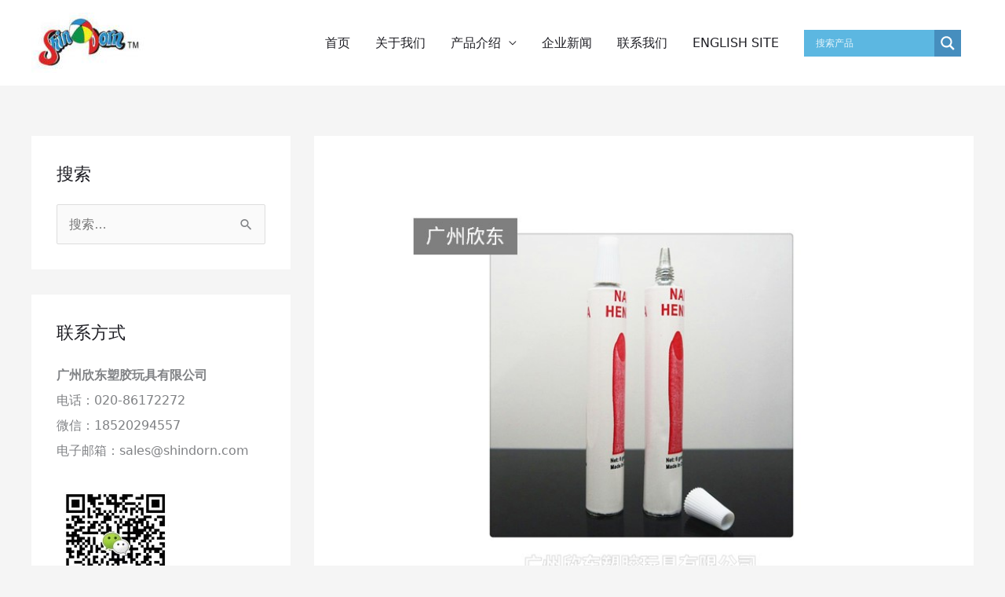

--- FILE ---
content_type: text/html; charset=UTF-8
request_url: https://www.shindorn.com/products/aluminum-collapsible-tube/cosmetic-aluminum-tube/
body_size: 20673
content:
<!DOCTYPE html>
<html lang="zh-Hans">
<head>
<meta charset="UTF-8">
<meta name="viewport" content="width=device-width, initial-scale=1">
	<link rel="profile" href="https://gmpg.org/xfn/11"> 
	<meta name='robots' content='index, follow, max-image-preview:large, max-snippet:-1, max-video-preview:-1' />
	<style>img:is([sizes="auto" i], [sizes^="auto," i]) { contain-intrinsic-size: 3000px 1500px }</style>
	
	<!-- This site is optimized with the Yoast SEO plugin v26.7 - https://yoast.com/wordpress/plugins/seo/ -->
	<title>化妆品软管 指甲油铝管 - 广州欣东塑胶玩具有限公司</title>
	<meta name="description" content="广州欣东公司专业生产化妆品软管/指甲油铝管，铝管规格齐全，管身印刷精美，符合欧美安全标准，客户可以安心采购！广州铝软管技术找广州欣东，给您实惠的价格，询盘专线：+86-20-86172272" />
	<link rel="canonical" href="https://www.shindorn.com/products/aluminum-collapsible-tube/cosmetic-aluminum-tube/" />
	<meta property="og:locale" content="zh_CN" />
	<meta property="og:type" content="article" />
	<meta property="og:title" content="化妆品软管 指甲油铝管 - 广州欣东塑胶玩具有限公司" />
	<meta property="og:description" content="广州欣东公司专业生产化妆品软管/指甲油铝管，铝管规格齐全，管身印刷精美，符合欧美安全标准，客户可以安心采购！广州铝软管技术找广州欣东，给您实惠的价格，询盘专线：+86-20-86172272" />
	<meta property="og:url" content="https://www.shindorn.com/products/aluminum-collapsible-tube/cosmetic-aluminum-tube/" />
	<meta property="og:site_name" content="广州欣东塑胶玩具有限公司" />
	<meta property="article:modified_time" content="2022-10-02T07:29:38+00:00" />
	<meta property="og:image" content="https://www.shindorn.com/wp-content/uploads/2022/10/cosmetic-aluminum-tube.jpg" />
	<meta property="og:image:width" content="600" />
	<meta property="og:image:height" content="480" />
	<meta property="og:image:type" content="image/jpeg" />
	<meta name="twitter:card" content="summary_large_image" />
	<meta name="twitter:label1" content="预计阅读时间" />
	<meta name="twitter:data1" content="1 分" />
	<script type="application/ld+json" class="yoast-schema-graph">{"@context":"https://schema.org","@graph":[{"@type":"WebPage","@id":"https://www.shindorn.com/products/aluminum-collapsible-tube/cosmetic-aluminum-tube/","url":"https://www.shindorn.com/products/aluminum-collapsible-tube/cosmetic-aluminum-tube/","name":"化妆品软管 指甲油铝管 - 广州欣东塑胶玩具有限公司","isPartOf":{"@id":"https://www.shindorn.com/#website"},"primaryImageOfPage":{"@id":"https://www.shindorn.com/products/aluminum-collapsible-tube/cosmetic-aluminum-tube/#primaryimage"},"image":{"@id":"https://www.shindorn.com/products/aluminum-collapsible-tube/cosmetic-aluminum-tube/#primaryimage"},"thumbnailUrl":"https://www.shindorn.com/wp-content/uploads/2022/10/cosmetic-aluminum-tube.jpg","datePublished":"2020-10-06T05:40:19+00:00","dateModified":"2022-10-02T07:29:38+00:00","description":"广州欣东公司专业生产化妆品软管/指甲油铝管，铝管规格齐全，管身印刷精美，符合欧美安全标准，客户可以安心采购！广州铝软管技术找广州欣东，给您实惠的价格，询盘专线：+86-20-86172272","breadcrumb":{"@id":"https://www.shindorn.com/products/aluminum-collapsible-tube/cosmetic-aluminum-tube/#breadcrumb"},"inLanguage":"zh-Hans","potentialAction":[{"@type":"ReadAction","target":["https://www.shindorn.com/products/aluminum-collapsible-tube/cosmetic-aluminum-tube/"]}]},{"@type":"ImageObject","inLanguage":"zh-Hans","@id":"https://www.shindorn.com/products/aluminum-collapsible-tube/cosmetic-aluminum-tube/#primaryimage","url":"https://www.shindorn.com/wp-content/uploads/2022/10/cosmetic-aluminum-tube.jpg","contentUrl":"https://www.shindorn.com/wp-content/uploads/2022/10/cosmetic-aluminum-tube.jpg","width":600,"height":480,"caption":"化妆品软管"},{"@type":"BreadcrumbList","@id":"https://www.shindorn.com/products/aluminum-collapsible-tube/cosmetic-aluminum-tube/#breadcrumb","itemListElement":[{"@type":"ListItem","position":1,"name":"首页","item":"https://www.shindorn.com/"},{"@type":"ListItem","position":2,"name":"产品介绍","item":"https://www.shindorn.com/products/"},{"@type":"ListItem","position":3,"name":"铝制包装软管","item":"https://www.shindorn.com/products/aluminum-collapsible-tube/"},{"@type":"ListItem","position":4,"name":"化妆品软管 指甲油铝管"}]},{"@type":"WebSite","@id":"https://www.shindorn.com/#website","url":"https://www.shindorn.com/","name":"广州欣东塑胶玩具有限公司","description":"创造使消费者感动的价值","publisher":{"@id":"https://www.shindorn.com/#organization"},"alternateName":"广州欣东","potentialAction":[{"@type":"SearchAction","target":{"@type":"EntryPoint","urlTemplate":"https://www.shindorn.com/?s={search_term_string}"},"query-input":{"@type":"PropertyValueSpecification","valueRequired":true,"valueName":"search_term_string"}}],"inLanguage":"zh-Hans"},{"@type":"Organization","@id":"https://www.shindorn.com/#organization","name":"广州欣东塑胶玩具有限公司","alternateName":"广州欣东","url":"https://www.shindorn.com/","logo":{"@type":"ImageObject","inLanguage":"zh-Hans","@id":"https://www.shindorn.com/#/schema/logo/image/","url":"https://www.shindorn.com/wp-content/uploads/2025/09/shindorn-logo.jpg","contentUrl":"https://www.shindorn.com/wp-content/uploads/2025/09/shindorn-logo.jpg","width":512,"height":512,"caption":"广州欣东塑胶玩具有限公司"},"image":{"@id":"https://www.shindorn.com/#/schema/logo/image/"},"sameAs":["https://cn.linkedin.com/company/shin-dorn-plastic-toy-co-ltd-"]}]}</script>
	<!-- / Yoast SEO plugin. -->


<link rel='dns-prefetch' href='//cdn.canvasjs.com' />
<link rel="alternate" type="application/rss+xml" title="广州欣东塑胶玩具有限公司 &raquo; Feed" href="https://www.shindorn.com/feed/" />
<link rel="alternate" type="application/rss+xml" title="广州欣东塑胶玩具有限公司 &raquo; 评论 Feed" href="https://www.shindorn.com/comments/feed/" />
<link rel='stylesheet' id='wpacu-combined-css-head-1' href='https://www.shindorn.com/wp-content/cache/asset-cleanup/css/head-d93a45d551061b1f9250580a8830b1f3f1540c11.css' type='text/css' media='all' />


<style id='global-styles-inline-css'>
:root{--wp--preset--aspect-ratio--square: 1;--wp--preset--aspect-ratio--4-3: 4/3;--wp--preset--aspect-ratio--3-4: 3/4;--wp--preset--aspect-ratio--3-2: 3/2;--wp--preset--aspect-ratio--2-3: 2/3;--wp--preset--aspect-ratio--16-9: 16/9;--wp--preset--aspect-ratio--9-16: 9/16;--wp--preset--color--black: #000000;--wp--preset--color--cyan-bluish-gray: #abb8c3;--wp--preset--color--white: #ffffff;--wp--preset--color--pale-pink: #f78da7;--wp--preset--color--vivid-red: #cf2e2e;--wp--preset--color--luminous-vivid-orange: #ff6900;--wp--preset--color--luminous-vivid-amber: #fcb900;--wp--preset--color--light-green-cyan: #7bdcb5;--wp--preset--color--vivid-green-cyan: #00d084;--wp--preset--color--pale-cyan-blue: #8ed1fc;--wp--preset--color--vivid-cyan-blue: #0693e3;--wp--preset--color--vivid-purple: #9b51e0;--wp--preset--color--ast-global-color-0: var(--ast-global-color-0);--wp--preset--color--ast-global-color-1: var(--ast-global-color-1);--wp--preset--color--ast-global-color-2: var(--ast-global-color-2);--wp--preset--color--ast-global-color-3: var(--ast-global-color-3);--wp--preset--color--ast-global-color-4: var(--ast-global-color-4);--wp--preset--color--ast-global-color-5: var(--ast-global-color-5);--wp--preset--color--ast-global-color-6: var(--ast-global-color-6);--wp--preset--color--ast-global-color-7: var(--ast-global-color-7);--wp--preset--color--ast-global-color-8: var(--ast-global-color-8);--wp--preset--gradient--vivid-cyan-blue-to-vivid-purple: linear-gradient(135deg,rgba(6,147,227,1) 0%,rgb(155,81,224) 100%);--wp--preset--gradient--light-green-cyan-to-vivid-green-cyan: linear-gradient(135deg,rgb(122,220,180) 0%,rgb(0,208,130) 100%);--wp--preset--gradient--luminous-vivid-amber-to-luminous-vivid-orange: linear-gradient(135deg,rgba(252,185,0,1) 0%,rgba(255,105,0,1) 100%);--wp--preset--gradient--luminous-vivid-orange-to-vivid-red: linear-gradient(135deg,rgba(255,105,0,1) 0%,rgb(207,46,46) 100%);--wp--preset--gradient--very-light-gray-to-cyan-bluish-gray: linear-gradient(135deg,rgb(238,238,238) 0%,rgb(169,184,195) 100%);--wp--preset--gradient--cool-to-warm-spectrum: linear-gradient(135deg,rgb(74,234,220) 0%,rgb(151,120,209) 20%,rgb(207,42,186) 40%,rgb(238,44,130) 60%,rgb(251,105,98) 80%,rgb(254,248,76) 100%);--wp--preset--gradient--blush-light-purple: linear-gradient(135deg,rgb(255,206,236) 0%,rgb(152,150,240) 100%);--wp--preset--gradient--blush-bordeaux: linear-gradient(135deg,rgb(254,205,165) 0%,rgb(254,45,45) 50%,rgb(107,0,62) 100%);--wp--preset--gradient--luminous-dusk: linear-gradient(135deg,rgb(255,203,112) 0%,rgb(199,81,192) 50%,rgb(65,88,208) 100%);--wp--preset--gradient--pale-ocean: linear-gradient(135deg,rgb(255,245,203) 0%,rgb(182,227,212) 50%,rgb(51,167,181) 100%);--wp--preset--gradient--electric-grass: linear-gradient(135deg,rgb(202,248,128) 0%,rgb(113,206,126) 100%);--wp--preset--gradient--midnight: linear-gradient(135deg,rgb(2,3,129) 0%,rgb(40,116,252) 100%);--wp--preset--font-size--small: 13px;--wp--preset--font-size--medium: 20px;--wp--preset--font-size--large: 36px;--wp--preset--font-size--x-large: 42px;--wp--preset--spacing--20: 0.44rem;--wp--preset--spacing--30: 0.67rem;--wp--preset--spacing--40: 1rem;--wp--preset--spacing--50: 1.5rem;--wp--preset--spacing--60: 2.25rem;--wp--preset--spacing--70: 3.38rem;--wp--preset--spacing--80: 5.06rem;--wp--preset--shadow--natural: 6px 6px 9px rgba(0, 0, 0, 0.2);--wp--preset--shadow--deep: 12px 12px 50px rgba(0, 0, 0, 0.4);--wp--preset--shadow--sharp: 6px 6px 0px rgba(0, 0, 0, 0.2);--wp--preset--shadow--outlined: 6px 6px 0px -3px rgba(255, 255, 255, 1), 6px 6px rgba(0, 0, 0, 1);--wp--preset--shadow--crisp: 6px 6px 0px rgba(0, 0, 0, 1);}:root { --wp--style--global--content-size: var(--wp--custom--ast-content-width-size);--wp--style--global--wide-size: var(--wp--custom--ast-wide-width-size); }:where(body) { margin: 0; }.wp-site-blocks > .alignleft { float: left; margin-right: 2em; }.wp-site-blocks > .alignright { float: right; margin-left: 2em; }.wp-site-blocks > .aligncenter { justify-content: center; margin-left: auto; margin-right: auto; }:where(.wp-site-blocks) > * { margin-block-start: 24px; margin-block-end: 0; }:where(.wp-site-blocks) > :first-child { margin-block-start: 0; }:where(.wp-site-blocks) > :last-child { margin-block-end: 0; }:root { --wp--style--block-gap: 24px; }:root :where(.is-layout-flow) > :first-child{margin-block-start: 0;}:root :where(.is-layout-flow) > :last-child{margin-block-end: 0;}:root :where(.is-layout-flow) > *{margin-block-start: 24px;margin-block-end: 0;}:root :where(.is-layout-constrained) > :first-child{margin-block-start: 0;}:root :where(.is-layout-constrained) > :last-child{margin-block-end: 0;}:root :where(.is-layout-constrained) > *{margin-block-start: 24px;margin-block-end: 0;}:root :where(.is-layout-flex){gap: 24px;}:root :where(.is-layout-grid){gap: 24px;}.is-layout-flow > .alignleft{float: left;margin-inline-start: 0;margin-inline-end: 2em;}.is-layout-flow > .alignright{float: right;margin-inline-start: 2em;margin-inline-end: 0;}.is-layout-flow > .aligncenter{margin-left: auto !important;margin-right: auto !important;}.is-layout-constrained > .alignleft{float: left;margin-inline-start: 0;margin-inline-end: 2em;}.is-layout-constrained > .alignright{float: right;margin-inline-start: 2em;margin-inline-end: 0;}.is-layout-constrained > .aligncenter{margin-left: auto !important;margin-right: auto !important;}.is-layout-constrained > :where(:not(.alignleft):not(.alignright):not(.alignfull)){max-width: var(--wp--style--global--content-size);margin-left: auto !important;margin-right: auto !important;}.is-layout-constrained > .alignwide{max-width: var(--wp--style--global--wide-size);}body .is-layout-flex{display: flex;}.is-layout-flex{flex-wrap: wrap;align-items: center;}.is-layout-flex > :is(*, div){margin: 0;}body .is-layout-grid{display: grid;}.is-layout-grid > :is(*, div){margin: 0;}body{padding-top: 0px;padding-right: 0px;padding-bottom: 0px;padding-left: 0px;}a:where(:not(.wp-element-button)){text-decoration: none;}:root :where(.wp-element-button, .wp-block-button__link){background-color: #32373c;border-width: 0;color: #fff;font-family: inherit;font-size: inherit;line-height: inherit;padding: calc(0.667em + 2px) calc(1.333em + 2px);text-decoration: none;}.has-black-color{color: var(--wp--preset--color--black) !important;}.has-cyan-bluish-gray-color{color: var(--wp--preset--color--cyan-bluish-gray) !important;}.has-white-color{color: var(--wp--preset--color--white) !important;}.has-pale-pink-color{color: var(--wp--preset--color--pale-pink) !important;}.has-vivid-red-color{color: var(--wp--preset--color--vivid-red) !important;}.has-luminous-vivid-orange-color{color: var(--wp--preset--color--luminous-vivid-orange) !important;}.has-luminous-vivid-amber-color{color: var(--wp--preset--color--luminous-vivid-amber) !important;}.has-light-green-cyan-color{color: var(--wp--preset--color--light-green-cyan) !important;}.has-vivid-green-cyan-color{color: var(--wp--preset--color--vivid-green-cyan) !important;}.has-pale-cyan-blue-color{color: var(--wp--preset--color--pale-cyan-blue) !important;}.has-vivid-cyan-blue-color{color: var(--wp--preset--color--vivid-cyan-blue) !important;}.has-vivid-purple-color{color: var(--wp--preset--color--vivid-purple) !important;}.has-ast-global-color-0-color{color: var(--wp--preset--color--ast-global-color-0) !important;}.has-ast-global-color-1-color{color: var(--wp--preset--color--ast-global-color-1) !important;}.has-ast-global-color-2-color{color: var(--wp--preset--color--ast-global-color-2) !important;}.has-ast-global-color-3-color{color: var(--wp--preset--color--ast-global-color-3) !important;}.has-ast-global-color-4-color{color: var(--wp--preset--color--ast-global-color-4) !important;}.has-ast-global-color-5-color{color: var(--wp--preset--color--ast-global-color-5) !important;}.has-ast-global-color-6-color{color: var(--wp--preset--color--ast-global-color-6) !important;}.has-ast-global-color-7-color{color: var(--wp--preset--color--ast-global-color-7) !important;}.has-ast-global-color-8-color{color: var(--wp--preset--color--ast-global-color-8) !important;}.has-black-background-color{background-color: var(--wp--preset--color--black) !important;}.has-cyan-bluish-gray-background-color{background-color: var(--wp--preset--color--cyan-bluish-gray) !important;}.has-white-background-color{background-color: var(--wp--preset--color--white) !important;}.has-pale-pink-background-color{background-color: var(--wp--preset--color--pale-pink) !important;}.has-vivid-red-background-color{background-color: var(--wp--preset--color--vivid-red) !important;}.has-luminous-vivid-orange-background-color{background-color: var(--wp--preset--color--luminous-vivid-orange) !important;}.has-luminous-vivid-amber-background-color{background-color: var(--wp--preset--color--luminous-vivid-amber) !important;}.has-light-green-cyan-background-color{background-color: var(--wp--preset--color--light-green-cyan) !important;}.has-vivid-green-cyan-background-color{background-color: var(--wp--preset--color--vivid-green-cyan) !important;}.has-pale-cyan-blue-background-color{background-color: var(--wp--preset--color--pale-cyan-blue) !important;}.has-vivid-cyan-blue-background-color{background-color: var(--wp--preset--color--vivid-cyan-blue) !important;}.has-vivid-purple-background-color{background-color: var(--wp--preset--color--vivid-purple) !important;}.has-ast-global-color-0-background-color{background-color: var(--wp--preset--color--ast-global-color-0) !important;}.has-ast-global-color-1-background-color{background-color: var(--wp--preset--color--ast-global-color-1) !important;}.has-ast-global-color-2-background-color{background-color: var(--wp--preset--color--ast-global-color-2) !important;}.has-ast-global-color-3-background-color{background-color: var(--wp--preset--color--ast-global-color-3) !important;}.has-ast-global-color-4-background-color{background-color: var(--wp--preset--color--ast-global-color-4) !important;}.has-ast-global-color-5-background-color{background-color: var(--wp--preset--color--ast-global-color-5) !important;}.has-ast-global-color-6-background-color{background-color: var(--wp--preset--color--ast-global-color-6) !important;}.has-ast-global-color-7-background-color{background-color: var(--wp--preset--color--ast-global-color-7) !important;}.has-ast-global-color-8-background-color{background-color: var(--wp--preset--color--ast-global-color-8) !important;}.has-black-border-color{border-color: var(--wp--preset--color--black) !important;}.has-cyan-bluish-gray-border-color{border-color: var(--wp--preset--color--cyan-bluish-gray) !important;}.has-white-border-color{border-color: var(--wp--preset--color--white) !important;}.has-pale-pink-border-color{border-color: var(--wp--preset--color--pale-pink) !important;}.has-vivid-red-border-color{border-color: var(--wp--preset--color--vivid-red) !important;}.has-luminous-vivid-orange-border-color{border-color: var(--wp--preset--color--luminous-vivid-orange) !important;}.has-luminous-vivid-amber-border-color{border-color: var(--wp--preset--color--luminous-vivid-amber) !important;}.has-light-green-cyan-border-color{border-color: var(--wp--preset--color--light-green-cyan) !important;}.has-vivid-green-cyan-border-color{border-color: var(--wp--preset--color--vivid-green-cyan) !important;}.has-pale-cyan-blue-border-color{border-color: var(--wp--preset--color--pale-cyan-blue) !important;}.has-vivid-cyan-blue-border-color{border-color: var(--wp--preset--color--vivid-cyan-blue) !important;}.has-vivid-purple-border-color{border-color: var(--wp--preset--color--vivid-purple) !important;}.has-ast-global-color-0-border-color{border-color: var(--wp--preset--color--ast-global-color-0) !important;}.has-ast-global-color-1-border-color{border-color: var(--wp--preset--color--ast-global-color-1) !important;}.has-ast-global-color-2-border-color{border-color: var(--wp--preset--color--ast-global-color-2) !important;}.has-ast-global-color-3-border-color{border-color: var(--wp--preset--color--ast-global-color-3) !important;}.has-ast-global-color-4-border-color{border-color: var(--wp--preset--color--ast-global-color-4) !important;}.has-ast-global-color-5-border-color{border-color: var(--wp--preset--color--ast-global-color-5) !important;}.has-ast-global-color-6-border-color{border-color: var(--wp--preset--color--ast-global-color-6) !important;}.has-ast-global-color-7-border-color{border-color: var(--wp--preset--color--ast-global-color-7) !important;}.has-ast-global-color-8-border-color{border-color: var(--wp--preset--color--ast-global-color-8) !important;}.has-vivid-cyan-blue-to-vivid-purple-gradient-background{background: var(--wp--preset--gradient--vivid-cyan-blue-to-vivid-purple) !important;}.has-light-green-cyan-to-vivid-green-cyan-gradient-background{background: var(--wp--preset--gradient--light-green-cyan-to-vivid-green-cyan) !important;}.has-luminous-vivid-amber-to-luminous-vivid-orange-gradient-background{background: var(--wp--preset--gradient--luminous-vivid-amber-to-luminous-vivid-orange) !important;}.has-luminous-vivid-orange-to-vivid-red-gradient-background{background: var(--wp--preset--gradient--luminous-vivid-orange-to-vivid-red) !important;}.has-very-light-gray-to-cyan-bluish-gray-gradient-background{background: var(--wp--preset--gradient--very-light-gray-to-cyan-bluish-gray) !important;}.has-cool-to-warm-spectrum-gradient-background{background: var(--wp--preset--gradient--cool-to-warm-spectrum) !important;}.has-blush-light-purple-gradient-background{background: var(--wp--preset--gradient--blush-light-purple) !important;}.has-blush-bordeaux-gradient-background{background: var(--wp--preset--gradient--blush-bordeaux) !important;}.has-luminous-dusk-gradient-background{background: var(--wp--preset--gradient--luminous-dusk) !important;}.has-pale-ocean-gradient-background{background: var(--wp--preset--gradient--pale-ocean) !important;}.has-electric-grass-gradient-background{background: var(--wp--preset--gradient--electric-grass) !important;}.has-midnight-gradient-background{background: var(--wp--preset--gradient--midnight) !important;}.has-small-font-size{font-size: var(--wp--preset--font-size--small) !important;}.has-medium-font-size{font-size: var(--wp--preset--font-size--medium) !important;}.has-large-font-size{font-size: var(--wp--preset--font-size--large) !important;}.has-x-large-font-size{font-size: var(--wp--preset--font-size--x-large) !important;}
:root :where(.wp-block-pullquote){font-size: 1.5em;line-height: 1.6;}
</style>

<link   data-wpacu-skip-preload='1' rel='stylesheet' id='admin-bar-css' href='https://www.shindorn.com/wp-includes/css/admin-bar.min.css?ver=aaaf7b02efd44937770c153123e4f8f4' media='all' />
<style id='admin-bar-inline-css'>

    .canvasjs-chart-credit{
        display: none !important;
    }
    #vtrtsFreeChart canvas {
    border-radius: 6px;
}

.vtrts-free-adminbar-weekly-title {
    font-weight: bold;
    font-size: 14px;
    color: #fff;
    margin-bottom: 6px;
}

        #wpadminbar #wp-admin-bar-vtrts_free_top_button .ab-icon:before {
            content: "\f185";
            color: #1DAE22;
            top: 3px;
        }
    #wp-admin-bar-vtrts_pro_top_button .ab-item {
        min-width: 180px;
    }
    .vtrts-free-adminbar-dropdown {
        min-width: 420px ;
        padding: 18px 18px 12px 18px;
        background: #23282d;
        color: #fff;
        border-radius: 8px;
        box-shadow: 0 4px 24px rgba(0,0,0,0.15);
        margin-top: 10px;
    }
    .vtrts-free-adminbar-grid {
        display: grid;
        grid-template-columns: 1fr 1fr;
        gap: 18px 18px; /* row-gap column-gap */
        margin-bottom: 18px;
    }
    .vtrts-free-adminbar-card {
        background: #2c3338;
        border-radius: 8px;
        padding: 18px 18px 12px 18px;
        box-shadow: 0 2px 8px rgba(0,0,0,0.07);
        display: flex;
        flex-direction: column;
        align-items: flex-start;
    }
    /* Extra margin for the right column */
    .vtrts-free-adminbar-card:nth-child(2),
    .vtrts-free-adminbar-card:nth-child(4) {
        margin-left: 10px !important;
        padding-left: 10px !important;
                padding-top: 6px !important;

        margin-right: 10px !important;
        padding-right : 10px !important;
        margin-top: 10px !important;
    }
    .vtrts-free-adminbar-card:nth-child(1),
    .vtrts-free-adminbar-card:nth-child(3) {
        margin-left: 10px !important;
        padding-left: 10px !important;
                padding-top: 6px !important;

        margin-top: 10px !important;
                padding-right : 10px !important;

    }
    /* Extra margin for the bottom row */
    .vtrts-free-adminbar-card:nth-child(3),
    .vtrts-free-adminbar-card:nth-child(4) {
        margin-top: 6px !important;
        padding-top: 6px !important;
        margin-top: 10px !important;
    }
    .vtrts-free-adminbar-card-title {
        font-size: 14px;
        font-weight: 800;
        margin-bottom: 6px;
        color: #fff;
    }
    .vtrts-free-adminbar-card-value {
        font-size: 22px;
        font-weight: bold;
        color: #1DAE22;
        margin-bottom: 4px;
    }
    .vtrts-free-adminbar-card-sub {
        font-size: 12px;
        color: #aaa;
    }
    .vtrts-free-adminbar-btn-wrap {
        text-align: center;
        margin-top: 8px;
    }

    #wp-admin-bar-vtrts_free_top_button .ab-item{
    min-width: 80px !important;
        padding: 0px !important;
    .vtrts-free-adminbar-btn {
        display: inline-block;
        background: #1DAE22;
        color: #fff !important;
        font-weight: bold;
        padding: 8px 28px;
        border-radius: 6px;
        text-decoration: none;
        font-size: 15px;
        transition: background 0.2s;
        margin-top: 8px;
    }
    .vtrts-free-adminbar-btn:hover {
        background: #15991b;
        color: #fff !important;
    }

    .vtrts-free-adminbar-dropdown-wrap { min-width: 0; padding: 0; }
    #wpadminbar #wp-admin-bar-vtrts_free_top_button .vtrts-free-adminbar-dropdown { display: none; position: absolute; left: 0; top: 100%; z-index: 99999; }
    #wpadminbar #wp-admin-bar-vtrts_free_top_button:hover .vtrts-free-adminbar-dropdown { display: block; }
    
        .ab-empty-item #wp-admin-bar-vtrts_free_top_button-default .ab-empty-item{
    height:0px !important;
    padding :0px !important;
     }
            #wpadminbar .quicklinks .ab-empty-item{
        padding:0px !important;
    }
    .vtrts-free-adminbar-dropdown {
    min-width: 420px;
    padding: 18px 18px 12px 18px;
    background: #23282d;
    color: #fff;
    border-radius: 12px; /* more rounded */
    box-shadow: 0 8px 32px rgba(0,0,0,0.25); /* deeper shadow */
    margin-top: 10px;
}

.vtrts-free-adminbar-btn-wrap {
    text-align: center;
    margin-top: 18px; /* more space above */
}

.vtrts-free-adminbar-btn {
    display: inline-block;
    background: #1DAE22;
    color: #fff !important;
    font-weight: bold;
    padding: 5px 22px;
    border-radius: 8px;
    text-decoration: none;
    font-size: 17px;
    transition: background 0.2s, box-shadow 0.2s;
    margin-top: 8px;
    box-shadow: 0 2px 8px rgba(29,174,34,0.15);
    text-align: center;
    line-height: 1.6;
    
}
.vtrts-free-adminbar-btn:hover {
    background: #15991b;
    color: #fff !important;
    box-shadow: 0 4px 16px rgba(29,174,34,0.25);
}
    


</style>
<style   data-wpacu-inline-css-file='1'>
/*!/wp-content/plugins/header-footer-elementor/assets/css/header-footer-elementor.css*/.footer-width-fixer{width:100%}.ehf-template-genesis.ehf-header .site-header .wrap,.ehf-template-genesis.ehf-footer .site-footer .wrap,.ehf-template-generatepress.ehf-header .site-header .inside-header{width:100%;padding:0;max-width:100%}.ehf-template-generatepress.ehf-header .site-header,.ehf-template-generatepress.ehf-footer .site-footer{width:100%;padding:0;max-width:100%;background-color:transparent!important}.bhf-hidden{display:none}.ehf-header #masthead{z-index:99;position:relative}
</style>


<style   data-wpacu-inline-css-file='1'>
.elementor-kit-523{--e-global-color-primary:#6EC1E4;--e-global-color-secondary:#54595F;--e-global-color-text:#7A7A7A;--e-global-color-accent:#61CE70;--e-global-color-5f197441:#4054B2;--e-global-color-2fc5f9b9:#23A455;--e-global-color-67fb09d2:#000;--e-global-color-59f67773:#FFF;--e-global-color-26173e1:#4E8AC9;--e-global-color-d83fdbb:#EBF5EC;--e-global-color-9f2eaac:#9ED8F6;--e-global-color-ae8375d:#F5A21B;--e-global-color-3238d5f:#1D1D23;--e-global-color-76e427e:#2320200F;--e-global-color-c4948ff:#E0E0E0;--e-global-color-1f58ec0:#F7F7F7;--e-global-typography-primary-font-weight:600;--e-global-typography-secondary-font-weight:400;--e-global-typography-text-font-weight:400;--e-global-typography-accent-font-weight:500;}.elementor-section.elementor-section-boxed > .elementor-container{max-width:1140px;}.e-con{--container-max-width:1140px;}.elementor-widget:not(:last-child){margin-block-end:20px;}.elementor-element{--widgets-spacing:20px 20px;--widgets-spacing-row:20px;--widgets-spacing-column:20px;}{}h1.entry-title{display:var(--page-title-display);}@media(max-width:1024px){.elementor-section.elementor-section-boxed > .elementor-container{max-width:1024px;}.e-con{--container-max-width:1024px;}}@media(max-width:767px){.elementor-section.elementor-section-boxed > .elementor-container{max-width:767px;}.e-con{--container-max-width:767px;}}
</style>








<style   data-wpacu-inline-css-file='1'>
/*!/wp-content/plugins/elementor/assets/lib/font-awesome/css/brands.css*//*!
 * Font Awesome Free 5.15.3 by @fontawesome - https://fontawesome.com
 * License - https://fontawesome.com/license/free (Icons: CC BY 4.0, Fonts: SIL OFL 1.1, Code: MIT License)
 */
@font-face{font-family:'Font Awesome 5 Brands';font-style:normal;font-weight:400;font-display:block;src:url(/wp-content/plugins/elementor/assets/lib/font-awesome/css/../webfonts/fa-brands-400.eot);src:url("/wp-content/plugins/elementor/assets/lib/font-awesome/css/../webfonts/fa-brands-400.eot?#iefix") format("embedded-opentype"),url(/wp-content/plugins/elementor/assets/lib/font-awesome/css/../webfonts/fa-brands-400.woff2) format("woff2"),url(/wp-content/plugins/elementor/assets/lib/font-awesome/css/../webfonts/fa-brands-400.woff) format("woff"),url(/wp-content/plugins/elementor/assets/lib/font-awesome/css/../webfonts/fa-brands-400.ttf) format("truetype"),url("/wp-content/plugins/elementor/assets/lib/font-awesome/css/../webfonts/fa-brands-400.svg#fontawesome") format("svg")}.fab{font-family:'Font Awesome 5 Brands';font-weight:400}
</style>

<style   data-wpacu-inline-css-file='1'>
/*!/wp-content/plugins/elementor/assets/lib/font-awesome/css/solid.css*//*!
 * Font Awesome Free 5.15.3 by @fontawesome - https://fontawesome.com
 * License - https://fontawesome.com/license/free (Icons: CC BY 4.0, Fonts: SIL OFL 1.1, Code: MIT License)
 */
@font-face{font-family:'Font Awesome 5 Free';font-style:normal;font-weight:900;font-display:block;src:url(/wp-content/plugins/elementor/assets/lib/font-awesome/css/../webfonts/fa-solid-900.eot);src:url("/wp-content/plugins/elementor/assets/lib/font-awesome/css/../webfonts/fa-solid-900.eot?#iefix") format("embedded-opentype"),url(/wp-content/plugins/elementor/assets/lib/font-awesome/css/../webfonts/fa-solid-900.woff2) format("woff2"),url(/wp-content/plugins/elementor/assets/lib/font-awesome/css/../webfonts/fa-solid-900.woff) format("woff"),url(/wp-content/plugins/elementor/assets/lib/font-awesome/css/../webfonts/fa-solid-900.ttf) format("truetype"),url("/wp-content/plugins/elementor/assets/lib/font-awesome/css/../webfonts/fa-solid-900.svg#fontawesome") format("svg")}.fa,.fas{font-family:'Font Awesome 5 Free';font-weight:900}
</style>

<style   data-wpacu-inline-css-file='1'>
/*!
 * Font Awesome Free 5.15.3 by @fontawesome - https://fontawesome.com
 * License - https://fontawesome.com/license/free (Icons: CC BY 4.0, Fonts: SIL OFL 1.1, Code: MIT License)
 */
@font-face{font-family:"Font Awesome 5 Free";font-style:normal;font-weight:900;font-display:block;src:url(/wp-content/plugins/elementor/assets/lib/font-awesome/css/../webfonts/fa-solid-900.eot);src:url(/wp-content/plugins/elementor/assets/lib/font-awesome/css/../webfonts/fa-solid-900.eot?#iefix) format("embedded-opentype"),url(/wp-content/plugins/elementor/assets/lib/font-awesome/css/../webfonts/fa-solid-900.woff2) format("woff2"),url(/wp-content/plugins/elementor/assets/lib/font-awesome/css/../webfonts/fa-solid-900.woff) format("woff"),url(/wp-content/plugins/elementor/assets/lib/font-awesome/css/../webfonts/fa-solid-900.ttf) format("truetype"),url(/wp-content/plugins/elementor/assets/lib/font-awesome/css/../webfonts/fa-solid-900.svg#fontawesome) format("svg")}.fa,.fas{font-family:"Font Awesome 5 Free";font-weight:900}
</style>
<style   data-wpacu-inline-css-file='1'>
/*!
 * Font Awesome Free 5.15.3 by @fontawesome - https://fontawesome.com
 * License - https://fontawesome.com/license/free (Icons: CC BY 4.0, Fonts: SIL OFL 1.1, Code: MIT License)
 */
@font-face{font-family:"Font Awesome 5 Free";font-style:normal;font-weight:400;font-display:block;src:url(/wp-content/plugins/elementor/assets/lib/font-awesome/css/../webfonts/fa-regular-400.eot);src:url(/wp-content/plugins/elementor/assets/lib/font-awesome/css/../webfonts/fa-regular-400.eot?#iefix) format("embedded-opentype"),url(/wp-content/plugins/elementor/assets/lib/font-awesome/css/../webfonts/fa-regular-400.woff2) format("woff2"),url(/wp-content/plugins/elementor/assets/lib/font-awesome/css/../webfonts/fa-regular-400.woff) format("woff"),url(/wp-content/plugins/elementor/assets/lib/font-awesome/css/../webfonts/fa-regular-400.ttf) format("truetype"),url(/wp-content/plugins/elementor/assets/lib/font-awesome/css/../webfonts/fa-regular-400.svg#fontawesome) format("svg")}.far{font-family:"Font Awesome 5 Free";font-weight:400}
</style>
<script id="ahc_front_js-js-extra">
var ahc_ajax_front = {"ajax_url":"https:\/\/www.shindorn.com\/wp-admin\/admin-ajax.php","plugin_url":"https:\/\/www.shindorn.com\/wp-content\/plugins\/visitors-traffic-real-time-statistics\/","page_id":"2048","page_title":"\u5316\u5986\u54c1\u8f6f\u7ba1 \u6307\u7532\u6cb9\u94dd\u7ba1","post_type":"page"};
</script>
<script id='wpacu-combined-js-head-group-1' src='https://www.shindorn.com/wp-content/cache/asset-cleanup/js/head-3140413bf89402e382ffccb9b5ec8be2d14c765a.js'></script><script id="jquery-js-after">
!function($){"use strict";$(document).ready(function(){$(this).scrollTop()>100&&$(".hfe-scroll-to-top-wrap").removeClass("hfe-scroll-to-top-hide"),$(window).scroll(function(){$(this).scrollTop()<100?$(".hfe-scroll-to-top-wrap").fadeOut(300):$(".hfe-scroll-to-top-wrap").fadeIn(300)}),$(".hfe-scroll-to-top-wrap").on("click",function(){$("html, body").animate({scrollTop:0},300);return!1})})}(jQuery);
!function($){'use strict';$(document).ready(function(){var bar=$('.hfe-reading-progress-bar');if(!bar.length)return;$(window).on('scroll',function(){var s=$(window).scrollTop(),d=$(document).height()-$(window).height(),p=d? s/d*100:0;bar.css('width',p+'%')});});}(jQuery);
</script>
<link rel="https://api.w.org/" href="https://www.shindorn.com/wp-json/" /><link rel="alternate" title="JSON" type="application/json" href="https://www.shindorn.com/wp-json/wp/v2/pages/2048" /><link rel="EditURI" type="application/rsd+xml" title="RSD" href="https://www.shindorn.com/xmlrpc.php?rsd" />

<link rel='shortlink' href='https://www.shindorn.com/?p=2048' />
<link rel="alternate" title="oEmbed (JSON)" type="application/json+oembed" href="https://www.shindorn.com/wp-json/oembed/1.0/embed?url=https%3A%2F%2Fwww.shindorn.com%2Fproducts%2Faluminum-collapsible-tube%2Fcosmetic-aluminum-tube%2F" />
<link rel="alternate" title="oEmbed (XML)" type="text/xml+oembed" href="https://www.shindorn.com/wp-json/oembed/1.0/embed?url=https%3A%2F%2Fwww.shindorn.com%2Fproducts%2Faluminum-collapsible-tube%2Fcosmetic-aluminum-tube%2F&#038;format=xml" />
				<link rel="preconnect" href="https://fonts.gstatic.com" crossorigin />
				<link rel="preload" as="style" href="//fonts.googleapis.com/css?family=Open+Sans&display=swap" />
								<link rel="stylesheet" href="//fonts.googleapis.com/css?family=Open+Sans&display=swap" media="all" />
				<meta name="generator" content="Elementor 3.34.1; features: additional_custom_breakpoints; settings: css_print_method-external, google_font-enabled, font_display-auto">
			<style>
				.e-con.e-parent:nth-of-type(n+4):not(.e-lazyloaded):not(.e-no-lazyload),
				.e-con.e-parent:nth-of-type(n+4):not(.e-lazyloaded):not(.e-no-lazyload) * {
					background-image: none !important;
				}
				@media screen and (max-height: 1024px) {
					.e-con.e-parent:nth-of-type(n+3):not(.e-lazyloaded):not(.e-no-lazyload),
					.e-con.e-parent:nth-of-type(n+3):not(.e-lazyloaded):not(.e-no-lazyload) * {
						background-image: none !important;
					}
				}
				@media screen and (max-height: 640px) {
					.e-con.e-parent:nth-of-type(n+2):not(.e-lazyloaded):not(.e-no-lazyload),
					.e-con.e-parent:nth-of-type(n+2):not(.e-lazyloaded):not(.e-no-lazyload) * {
						background-image: none !important;
					}
				}
			</style>
			<link rel="icon" href="https://www.shindorn.com/wp-content/uploads/2020/10/cropped-Shin-Dorn-logo-1-32x32.png" sizes="32x32" />
<link rel="icon" href="https://www.shindorn.com/wp-content/uploads/2020/10/cropped-Shin-Dorn-logo-1-192x192.png" sizes="192x192" />
<link rel="apple-touch-icon" href="https://www.shindorn.com/wp-content/uploads/2020/10/cropped-Shin-Dorn-logo-1-180x180.png" />
<meta name="msapplication-TileImage" content="https://www.shindorn.com/wp-content/uploads/2020/10/cropped-Shin-Dorn-logo-1-270x270.png" />
		<style id="wp-custom-css">
			body, h5, h6 {font-family: "Microsoft YaHei", "微软雅黑", -apple-system, system-ui, BlinkMacSystemFont, "Segoe UI", Roboto, Ubuntu, "Helvetica Neue", Helvetica, Arial, "PingFang SC", "Hiragino Sans GB", "Source Han Sans CN", "Noto Sans CJK SC", sans-serif, "Apple Color Emoji", "Segoe UI Emoji", "Segoe UI Symbol";}

h1,h2,h3,h4 {font-family: "Microsoft YaHei Light", "微软雅黑 Light", -apple-system, system-ui, BlinkMacSystemFont, "Segoe UI", Roboto, Ubuntu, "Helvetica Neue", Helvetica, Arial, "PingFang SC", "Hiragino Sans GB", "Source Han Sans CN", "Noto Sans CJK SC", sans-serif, "Apple Color Emoji", "Segoe UI Emoji", "Segoe UI Symbol";}

/* PAGE image and title center */
[class="entry-header ast-no-meta"] {
text-align: center;
}
/* PAGE image width setting */
[class="attachment-large size-large wp-post-image"]{width: 620px;}



/* post archive text width */
[class="post-content ast-col-md-12"]{max-width: 600px; }

/* single post text width */
[class="ast-post-format- single-layout-1"]{max-width: 600px;}



		</style>
		</head>

<body itemtype='https://schema.org/WebPage' itemscope='itemscope' class="wp-singular page-template-default page page-id-2048 page-child parent-pageid-1153 wp-custom-logo wp-embed-responsive wp-theme-astra ehf-footer ehf-template-astra ehf-stylesheet-astra ast-desktop ast-separate-container ast-two-container ast-left-sidebar astra-4.12.0 ast-header-custom-item-inside ast-single-post ast-inherit-site-logo-transparent ast-normal-title-enabled elementor-default elementor-kit-523">

<a
	class="skip-link screen-reader-text"
	href="#content">
		跳至内容</a>

<div
class="hfeed site" id="page">
			<header
		class="site-header ast-primary-submenu-animation-fade header-main-layout-1 ast-primary-menu-enabled ast-menu-toggle-icon ast-mobile-header-inline" id="masthead" itemtype="https://schema.org/WPHeader" itemscope="itemscope" itemid="#masthead"		>
			
<div class="main-header-bar-wrap">
	<div class="main-header-bar">
				<div class="ast-container">

			<div class="ast-flex main-header-container">
				
		<div class="site-branding">
			<div
			class="ast-site-identity" itemtype="https://schema.org/Organization" itemscope="itemscope"			>
				<span class="site-logo-img"><a href="https://www.shindorn.com/" class="custom-logo-link" rel="home"><img width="150" height="77" src="https://www.shindorn.com/wp-content/uploads/2020/08/shindorn-logo-identity.jpg" class="custom-logo" alt="shindorn logo" decoding="async" /></a></span>			</div>
		</div>

		<!-- .site-branding -->
				<div class="ast-mobile-menu-buttons">

			
					<div class="ast-button-wrap">
			<button type="button" class="menu-toggle main-header-menu-toggle  ast-mobile-menu-buttons-fill "  aria-controls='primary-menu' aria-expanded='false'>
				<span class="screen-reader-text">主菜单</span>
				<span class="ast-icon icon-menu-bars"><span class="menu-toggle-icon"></span></span>							</button>
		</div>
			
			
		</div>
			<div class="ast-main-header-bar-alignment"><div class="main-header-bar-navigation"><nav class="site-navigation ast-flex-grow-1 navigation-accessibility" id="primary-site-navigation" aria-label="网站导航" itemtype="https://schema.org/SiteNavigationElement" itemscope="itemscope"><div class="main-navigation"><ul id="primary-menu" class="main-header-menu ast-menu-shadow ast-nav-menu ast-flex ast-justify-content-flex-end  submenu-with-border astra-menu-animation-fade "><li id="menu-item-40" class="menu-item menu-item-type-post_type menu-item-object-page menu-item-home menu-item-40"><a href="https://www.shindorn.com/" class="menu-link">首页</a></li>
<li id="menu-item-42" class="menu-item menu-item-type-post_type menu-item-object-page menu-item-42"><a href="https://www.shindorn.com/about-us/" class="menu-link">关于我们</a></li>
<li id="menu-item-950" class="menu-item menu-item-type-post_type menu-item-object-page current-page-ancestor menu-item-has-children menu-item-950"><a aria-expanded="false" href="https://www.shindorn.com/products/" class="menu-link">产品介绍</a><button class="ast-menu-toggle" aria-expanded="false" aria-label="Toggle Menu"><span class="ast-icon icon-arrow"></span></button>
<ul class="sub-menu">
	<li id="menu-item-951" class="menu-item menu-item-type-post_type menu-item-object-page menu-item-951"><a href="https://www.shindorn.com/products/vinyl-repair-kits/" class="menu-link">充气产品修补胶</a></li>
	<li id="menu-item-965" class="menu-item menu-item-type-post_type menu-item-object-page menu-item-965"><a href="https://www.shindorn.com/products/repair-patch/" class="menu-link">充气产品修补贴</a></li>
	<li id="menu-item-963" class="menu-item menu-item-type-post_type menu-item-object-page menu-item-has-children menu-item-963"><a aria-expanded="false" href="https://www.shindorn.com/products/tent-repair-kit/" class="menu-link">帐篷修补包</a><button class="ast-menu-toggle" aria-expanded="false" aria-label="Toggle Menu"><span class="ast-icon icon-arrow"></span></button>
	<ul class="sub-menu">
		<li id="menu-item-1163" class="menu-item menu-item-type-post_type menu-item-object-page menu-item-1163"><a href="https://www.shindorn.com/products/tent-seam-sealer/" class="menu-link">PU涂层帐篷防水胶</a></li>
		<li id="menu-item-1164" class="menu-item menu-item-type-post_type menu-item-object-page menu-item-1164"><a href="https://www.shindorn.com/products/silicone-seam-sealer/" class="menu-link">帐篷缝线硅胶</a></li>
	</ul>
</li>
	<li id="menu-item-964" class="menu-item menu-item-type-post_type menu-item-object-page menu-item-964"><a href="https://www.shindorn.com/products/bike-repair-kit/" class="menu-link">单车补胎工具组</a></li>
	<li id="menu-item-1162" class="menu-item menu-item-type-post_type menu-item-object-page menu-item-1162"><a href="https://www.shindorn.com/products/magic-balloon/" class="menu-link">儿童玩具吹波胶</a></li>
	<li id="menu-item-1161" class="menu-item menu-item-type-post_type menu-item-object-page menu-item-1161"><a href="https://www.shindorn.com/products/non-slip-bath-stickers/" class="menu-link">自粘浴室防滑贴</a></li>
	<li id="menu-item-1160" class="menu-item menu-item-type-post_type menu-item-object-page current-page-ancestor menu-item-1160"><a href="https://www.shindorn.com/products/aluminum-collapsible-tube/" class="menu-link">铝制包装软管</a></li>
	<li id="menu-item-1159" class="menu-item menu-item-type-post_type menu-item-object-page menu-item-1159"><a href="https://www.shindorn.com/products/lubricant-grease-packet/" class="menu-link">小包装润滑脂灌装</a></li>
</ul>
</li>
<li id="menu-item-555" class="menu-item menu-item-type-post_type menu-item-object-page menu-item-555"><a href="https://www.shindorn.com/news/" class="menu-link">企业新闻</a></li>
<li id="menu-item-43" class="menu-item menu-item-type-post_type menu-item-object-page menu-item-43"><a href="https://www.shindorn.com/contact-us/" class="menu-link">联系我们</a></li>
<li id="menu-item-3184" class="menu-item menu-item-type-custom menu-item-object-custom menu-item-3184"><a href="https://www.shindornusa.com" class="menu-link">ENGLISH SITE</a></li>
			<li class="ast-masthead-custom-menu-items text-html-custom-menu-item">
				<div class="ast-custom-html"><div class="asl_w_container asl_w_container_1" data-id="1" data-instance="1">
	<div id='ajaxsearchlite1'
		data-id="1"
		data-instance="1"
		class="asl_w asl_m asl_m_1 asl_m_1_1">
		<div class="probox">

	
	<div class='prosettings' style='display:none;' data-opened=0>
				<div class='innericon'>
			<svg version="1.1" xmlns="http://www.w3.org/2000/svg" xmlns:xlink="http://www.w3.org/1999/xlink" x="0px" y="0px" width="22" height="22" viewBox="0 0 512 512" enable-background="new 0 0 512 512" xml:space="preserve">
					<polygon transform = "rotate(90 256 256)" points="142.332,104.886 197.48,50 402.5,256 197.48,462 142.332,407.113 292.727,256 "/>
				</svg>
		</div>
	</div>

	
	
	<div class='proinput'>
		<form role="search" action='#' autocomplete="off"
				aria-label="Search form">
			<input aria-label="Search input"
					type='search' class='orig'
					tabindex="0"
					name='phrase'
					placeholder='搜索产品'
					value=''
					autocomplete="off"/>
			<input aria-label="Search autocomplete input"
					type='text'
					class='autocomplete'
					tabindex="-1"
					name='phrase'
					value=''
					autocomplete="off" disabled/>
			<input type='submit' value="Start search" style='width:0; height: 0; visibility: hidden;'>
		</form>
	</div>

	
	
	<button class='promagnifier' tabindex="0" aria-label="Search magnifier button">
				<span class='innericon' style="display:block;">
			<svg version="1.1" xmlns="http://www.w3.org/2000/svg" xmlns:xlink="http://www.w3.org/1999/xlink" x="0px" y="0px" width="22" height="22" viewBox="0 0 512 512" enable-background="new 0 0 512 512" xml:space="preserve">
					<path d="M460.355,421.59L353.844,315.078c20.041-27.553,31.885-61.437,31.885-98.037
						C385.729,124.934,310.793,50,218.686,50C126.58,50,51.645,124.934,51.645,217.041c0,92.106,74.936,167.041,167.041,167.041
						c34.912,0,67.352-10.773,94.184-29.158L419.945,462L460.355,421.59z M100.631,217.041c0-65.096,52.959-118.056,118.055-118.056
						c65.098,0,118.057,52.959,118.057,118.056c0,65.096-52.959,118.056-118.057,118.056C153.59,335.097,100.631,282.137,100.631,217.041
						z"/>
				</svg>
		</span>
	</button>

	
	
	<div class='proloading'>

		<div class="asl_loader"><div class="asl_loader-inner asl_simple-circle"></div></div>

			</div>

			<div class='proclose'>
			<svg version="1.1" xmlns="http://www.w3.org/2000/svg" xmlns:xlink="http://www.w3.org/1999/xlink" x="0px"
				y="0px"
				width="12" height="12" viewBox="0 0 512 512" enable-background="new 0 0 512 512"
				xml:space="preserve">
				<polygon points="438.393,374.595 319.757,255.977 438.378,137.348 374.595,73.607 255.995,192.225 137.375,73.622 73.607,137.352 192.246,255.983 73.622,374.625 137.352,438.393 256.002,319.734 374.652,438.378 "/>
			</svg>
		</div>
	
	
</div>	</div>
	<div class='asl_data_container' style="display:none !important;">
		<div class="asl_init_data wpdreams_asl_data_ct"
	style="display:none !important;"
	id="asl_init_id_1"
	data-asl-id="1"
	data-asl-instance="1"
	data-settings="{&quot;homeurl&quot;:&quot;https:\/\/www.shindorn.com\/&quot;,&quot;resultstype&quot;:&quot;vertical&quot;,&quot;resultsposition&quot;:&quot;hover&quot;,&quot;itemscount&quot;:4,&quot;charcount&quot;:0,&quot;highlight&quot;:false,&quot;highlightWholewords&quot;:true,&quot;singleHighlight&quot;:false,&quot;scrollToResults&quot;:{&quot;enabled&quot;:false,&quot;offset&quot;:0},&quot;resultareaclickable&quot;:1,&quot;autocomplete&quot;:{&quot;enabled&quot;:true,&quot;lang&quot;:&quot;en&quot;,&quot;trigger_charcount&quot;:0},&quot;mobile&quot;:{&quot;menu_selector&quot;:&quot;#menu-toggle&quot;},&quot;trigger&quot;:{&quot;click&quot;:&quot;results_page&quot;,&quot;click_location&quot;:&quot;same&quot;,&quot;update_href&quot;:false,&quot;return&quot;:&quot;results_page&quot;,&quot;return_location&quot;:&quot;same&quot;,&quot;facet&quot;:true,&quot;type&quot;:true,&quot;redirect_url&quot;:&quot;?s={phrase}&quot;,&quot;delay&quot;:300},&quot;animations&quot;:{&quot;pc&quot;:{&quot;settings&quot;:{&quot;anim&quot;:&quot;fadedrop&quot;,&quot;dur&quot;:300},&quot;results&quot;:{&quot;anim&quot;:&quot;fadedrop&quot;,&quot;dur&quot;:300},&quot;items&quot;:&quot;voidanim&quot;},&quot;mob&quot;:{&quot;settings&quot;:{&quot;anim&quot;:&quot;fadedrop&quot;,&quot;dur&quot;:300},&quot;results&quot;:{&quot;anim&quot;:&quot;fadedrop&quot;,&quot;dur&quot;:300},&quot;items&quot;:&quot;voidanim&quot;}},&quot;autop&quot;:{&quot;state&quot;:true,&quot;phrase&quot;:&quot;&quot;,&quot;count&quot;:&quot;1&quot;},&quot;resPage&quot;:{&quot;useAjax&quot;:false,&quot;selector&quot;:&quot;#main&quot;,&quot;trigger_type&quot;:true,&quot;trigger_facet&quot;:true,&quot;trigger_magnifier&quot;:false,&quot;trigger_return&quot;:false},&quot;resultsSnapTo&quot;:&quot;left&quot;,&quot;results&quot;:{&quot;width&quot;:&quot;auto&quot;,&quot;width_tablet&quot;:&quot;auto&quot;,&quot;width_phone&quot;:&quot;auto&quot;},&quot;settingsimagepos&quot;:&quot;right&quot;,&quot;closeOnDocClick&quot;:true,&quot;overridewpdefault&quot;:false,&quot;override_method&quot;:&quot;get&quot;}"></div>
	<div id="asl_hidden_data">
		<svg style="position:absolute" height="0" width="0">
			<filter id="aslblur">
				<feGaussianBlur in="SourceGraphic" stdDeviation="4"/>
			</filter>
		</svg>
		<svg style="position:absolute" height="0" width="0">
			<filter id="no_aslblur"></filter>
		</svg>
	</div>
	</div>

	<div id='ajaxsearchliteres1'
	class='vertical wpdreams_asl_results asl_w asl_r asl_r_1 asl_r_1_1'>

	
	<div class="results">

		
		<div class="resdrg">
		</div>

		
	</div>

	
	
</div>

	<div id='__original__ajaxsearchlitesettings1'
		data-id="1"
		class="searchsettings wpdreams_asl_settings asl_w asl_s asl_s_1">
		<form name='options'
		aria-label="Search settings form"
		autocomplete = 'off'>

	
	
	<input type="hidden" name="filters_changed" style="display:none;" value="0">
	<input type="hidden" name="filters_initial" style="display:none;" value="1">

	<div class="asl_option_inner hiddend">
		<input type='hidden' name='qtranslate_lang' id='qtranslate_lang'
				value='0'/>
	</div>

	
	
	<fieldset class="asl_sett_scroll">
		<legend style="display: none;">Generic selectors</legend>
		<div class="asl_option" tabindex="0">
			<div class="asl_option_inner">
				<input type="checkbox" value="exact"
						aria-label="Exact matches only"
						name="asl_gen[]" />
				<div class="asl_option_checkbox"></div>
			</div>
			<div class="asl_option_label">
				Exact matches only			</div>
		</div>
		<div class="asl_option" tabindex="0">
			<div class="asl_option_inner">
				<input type="checkbox" value="title"
						aria-label="Search in title"
						name="asl_gen[]"  checked="checked"/>
				<div class="asl_option_checkbox"></div>
			</div>
			<div class="asl_option_label">
				Search in title			</div>
		</div>
		<div class="asl_option" tabindex="0">
			<div class="asl_option_inner">
				<input type="checkbox" value="content"
						aria-label="Search in content"
						name="asl_gen[]"  checked="checked"/>
				<div class="asl_option_checkbox"></div>
			</div>
			<div class="asl_option_label">
				Search in content			</div>
		</div>
		<div class="asl_option_inner hiddend">
			<input type="checkbox" value="excerpt"
					aria-label="Search in excerpt"
					name="asl_gen[]"  checked="checked"/>
			<div class="asl_option_checkbox"></div>
		</div>
	</fieldset>
	<fieldset class="asl_sett_scroll">
		<legend style="display: none;">Post Type Selectors</legend>
					<div class="asl_option_inner hiddend">
				<input type="checkbox" value="page"
						aria-label="Hidden option, ignore please"
						name="customset[]" checked="checked"/>
			</div>
				</fieldset>
	</form>
	</div>
</div>
</div>			</li>
			</ul></div></nav></div></div>			</div><!-- Main Header Container -->
		</div><!-- ast-row -->
			</div> <!-- Main Header Bar -->
</div> <!-- Main Header Bar Wrap -->
		</header><!-- #masthead -->
			<div id="content" class="site-content">
		<div class="ast-container">
		

	<div class="widget-area secondary" id="secondary" itemtype="https://schema.org/WPSideBar" itemscope="itemscope">
	<div class="sidebar-main" >
		
		<aside id="search-2" class="widget widget_search"><h2 class="widget-title">搜索</h2><form role="search" method="get" class="search-form" action="https://www.shindorn.com/">
	<label for="search-field">
		<span class="screen-reader-text">搜索：</span>
		<input type="search" id="search-field-sticky" class="search-field"   placeholder="搜索…" value="" name="s" tabindex="-1">
			</label>
			<input type="submit" class="search-submit" value="搜索">
	</form>
</aside><aside id="custom_html-3" class="widget_text widget widget_custom_html"><h2 class="widget-title">联系方式</h2><div class="textwidget custom-html-widget"><p><strong>广州欣东塑胶玩具有限公司</strong><br>
电话：020-86172272<br>
微信：18520294557<br>
电子邮箱：sales@shindorn.com</p>

<div align="left"><img src="http://www.shindorn.com/wp-content/uploads/2023/05/WeChat-150.jpg" alt=""/></div>
<h4>添加微信，联系欣东</h4>
</div></aside><aside id="custom_html-2" class="widget_text widget widget_custom_html"><h2 class="widget-title">主营产品</h2><div class="textwidget custom-html-widget"><div><a href="products/vinyl-repair-kits/">充气产品修补胶</a></div>
<div><a href="products/vinyl-repair-patch/">充气产品修补贴</a></div>
<div><a href="products/tent-repair-kit/">帐篷修补包</a></div>
<div><a href="products/bike-repair-kit/">单车补胎工具</a></div>
<div><a href="products/magic-balloon/">儿童玩具吹波胶</a></div>
<div><a href="products/squeakers-and-rattles/">玩具内置发声配件</a></div>
<div><a href="products/non-slip-bath-stickers/">自粘浴室防滑贴</a></div>
<div><a href="products/aluminum-collapsible-tube/">铝制包装软管</a></div>
<div><a href="products/lubricant-grease-packet/">小包装润滑脂灌装</a></div></div></aside>
		<aside id="recent-posts-2" class="widget widget_recent_entries">
		<h2 class="widget-title">近期新闻</h2><nav aria-label="近期新闻">
		<ul>
											<li>
					<a href="https://www.shindorn.com/market/how-tactile-warning-labels-improve-product-safety/">盲人触觉警示标如何提升产品安全性</a>
									</li>
											<li>
					<a href="https://www.shindorn.com/product-info/silicone-sealant-vs-uv-resin/">玻璃胶与UV树脂：手工艺创作的理想拍档</a>
									</li>
											<li>
					<a href="https://www.shindorn.com/uncategorized/top-7-outdoor-gear-items-that-need-seam-sealing/">需要接缝密封的7种户外装备：防水补漏胶水派上用场</a>
									</li>
											<li>
					<a href="https://www.shindorn.com/product-info/ab-glue-for-diy-crafts/">向DIY工艺创作者推荐环氧树脂AB胶</a>
									</li>
											<li>
					<a href="https://www.shindorn.com/product-info/7-common-mistakes-when-using-silicone-sealant/">使用硅酮密封胶的7个常见错误</a>
									</li>
					</ul>

		</nav></aside>
	</div><!-- .sidebar-main -->
</div><!-- #secondary -->


	<div id="primary" class="content-area primary">

		
					<main id="main" class="site-main">
				<article
class="post-2048 page type-page status-publish has-post-thumbnail ast-article-single" id="post-2048" itemtype="https://schema.org/CreativeWork" itemscope="itemscope">
	
				<header class="entry-header ">
				<div class="post-thumb-img-content post-thumb"><img fetchpriority="high" width="600" height="480" src="https://www.shindorn.com/wp-content/uploads/2022/10/cosmetic-aluminum-tube.jpg" class="attachment-large size-large wp-post-image" alt="化妆品软管" itemprop="image" decoding="async" srcset="https://www.shindorn.com/wp-content/uploads/2022/10/cosmetic-aluminum-tube.jpg 600w, https://www.shindorn.com/wp-content/uploads/2022/10/cosmetic-aluminum-tube-300x240.jpg 300w" sizes="(max-width: 600px) 100vw, 600px" /></div><h1 class="entry-title" itemprop="headline">化妆品软管 指甲油铝管</h1>			</header> <!-- .entry-header -->
		
<div class="entry-content clear"
	itemprop="text">

	
	<p>广州欣东公司专业生产化妆品软管/指甲油铝管。指甲油铝管强调密封性佳，方便携带与保存，广州欣东的指甲油铝管印刷精美，管身印刷油墨符合欧美安全标准，并可依客户需求，进行特殊的内喷涂与上尾胶程序，提升密封效果，确保产品的保质期。</p>
<p>从铝管尺寸规格、铝管盖，到管身印刷及标签设计制作，广州欣东的服务能满足您的需求，并给您最实惠的价格，欢迎询盘、订制！</p>
<p><strong>广州欣东生产的指甲油铝管，具有以下特色：</strong></p>
<p>◎尺寸规格齐全：直径小至8mm，大至32mm，容量小至1.5ml，大至100ml<br />
◎管身印刷精美：提供1色底漆＋4色印刷，并有烫印、哑光等特殊工艺<br />
◎符合安全标准：产品不定期送交检测，严格品保<br />
◎代工包装服务：提供您一站满足的充填代工服务<br />
◎弹性最小订量：MOQ 10,000支起<br />
◎厂家直销价格：降低您的采购成本，就等于增加您的利润！</p>
<div style="height: 10px; clear: both;"></div>
<div style="height: 10px; clear: both;"></div>
<table border="1" cellspacing="0" cellpadding="0">
<tbody>
<tr>
<td style="padding: 10px; vertical-align: middle; width: 15%;">产品名称</td>
<td style="padding: 10px;"><a href="http://www.shindorn.com/products/aluminum-collapsible-tube/">铝制软管</a></td>
</tr>
<tr>
<td style="padding: 10px; vertical-align: middle;">原料</td>
<td style="padding: 10px;">99.7%纯度铝锭</td>
</tr>
<tr>
<td style="padding: 10px; vertical-align: middle;">用途</td>
<td style="padding: 10px;">灌装液态粘稠的膏剂日化品，如化妆品、护手霜、美白乳膏、胶水、润滑脂、补土膏等</td>
</tr>
<tr style="background-color: #f5f3f2;">
<td style="padding: 10px; vertical-align: middle;">常规尺寸</td>
<td style="padding: 10px;">直径 8 mm 至 32 mm<br />
<strong>常销尺寸有：8 mm, 10 mm, 11.5 mm, 11.6 mm, 12.5 mm, 13.5 mm, 16 mm, 19 mm, 22 mm, 25 mm, 30 mm, 32 mm</strong></td>
</tr>
<tr>
<td style="padding: 10px; vertical-align: middle;">铝管容量</td>
<td style="padding: 10px;">最小容量 1.5 ml，最大容量 100 ml</td>
</tr>
<tr>
<td style="padding: 10px; vertical-align: middle;">铝管管型</td>
<td style="padding: 10px;">开口管、闭口管</td>
</tr>
<tr>
<td style="padding: 10px; vertical-align: middle;">铝管嘴型</td>
<td style="padding: 10px;">平口管、尖嘴管、大头管</td>
</tr>
<tr>
<td style="padding: 10px; vertical-align: middle;">管肩形式</td>
<td style="padding: 10px;">平肩、盲人警示记号（圆标或三角标）</td>
</tr>
<tr>
<td style="padding: 10px; vertical-align: middle;">内喷涂</td>
<td style="padding: 10px;">无内涂、有内涂（环氧酚醛树脂）</td>
</tr>
<tr>
<td style="padding: 10px; vertical-align: middle;">底漆</td>
<td style="padding: 10px;">白色、米白色、客订颜色</td>
</tr>
<tr>
<td style="padding: 10px; vertical-align: middle;">管身处理</td>
<td style="padding: 10px;">4色胶版印刷、热转印金色、银色、珍珠色或客订颜色、亮光或哑光效果</td>
</tr>
<tr>
<td style="padding: 10px; vertical-align: middle;">尾胶</td>
<td style="padding: 10px;">无尾胶、有尾胶（白色乳胶）</td>
</tr>
<tr>
<td style="padding: 10px; vertical-align: middle;">配盖</td>
<td style="padding: 10px;">普通盖、尖嘴盖、立盖、八角盖（开口管用）<br />
PP或PS塑料材质常规为白色，亦可定制其他颜色</td>
</tr>
<tr>
<td style="padding: 10px; vertical-align: middle;">装箱方式</td>
<td style="padding: 10px;">铝管装于纸箱内，可加隔板</td>
</tr>
<tr>
<td style="padding: 10px; vertical-align: middle;">起订量</td>
<td style="padding: 10px;">闭口管每款起订10,000支，开口管每款起订20,000支</td>
</tr>
<tr>
<td style="padding: 10px; vertical-align: middle;">生产周期</td>
<td style="padding: 10px;">确认样板后25天（常规产品则为20天交货）</td>
</tr>
<tr>
<td style="padding: 10px; vertical-align: middle;">产能</td>
<td style="padding: 10px;">每月300万支</td>
</tr>
<tr>
<td style="padding: 10px; vertical-align: middle;">执行标准</td>
<td style="padding: 10px;">管身印刷油墨符合美国CPSIA安全标准。如有特殊要求或疑问，欢迎来电或来函咨询。</td>
</tr>
<tr>
<td style="padding: 10px; vertical-align: middle;">产品产地</td>
<td style="padding: 10px;">中国广东省广州市</td>
</tr>
</tbody>
</table>
<div style="height: 10px; clear: both;"></div>
<div style="height: 10px; clear: both;"></div>
<p>【公司资质】广州欣东塑胶玩具有限公司通过ISO9001:2015质量管理体系认证</p>
<p>【客订服务】<br />
◎广州欣东提供的软管印刷，客户可使用自有品牌设计，或由广州欣东代客设计。<br />
◎我厂能根据灌装产品的属性，进行内喷涂、上尾胶等工艺。良好的内涂及尾胶能有效防止铝管内容物渗漏，确保产品保质期。<br />
◎广州欣东另提供胶水、润滑油、鞋油等膏剂的充填代工及包装代工。</p>
<p>【类似产品参考】<br />
<a href="http://www.shindorn.com/products/aluminum-collapsible-tube/hand-cream-tube/">化妆品软管印刷</a><br />
<a href="http://www.shindorn.com/products/aluminum-collapsible-tube/aluminum-cosmetic-tubes/">铝质化妆品管</a></p>
<p>广州欣东供应多种特殊规格的铝质包装软管：光身铝管（无印刷）、白管（仅上底漆）、印刷铝管、烫金铝管、热转印铝管、开口铝管、封口铝管、平嘴铝管、尖嘴铝管、大头铝管（管口较大）、三点管或五点管（特制盲人触觉警示标），欢迎询盘、定制！</p>
<p>铝质包装软管用途广泛，可用以充填灌装化妆品、卫生保健品、医药品、食品、胶粘剂、润滑脂等。广州欣东除了生产铝软管外，亦有灌装设备，可代工充填包装胶粘剂、润滑脂、鞋油等膏状日化品，满足客户一站式服务的需求。</p>
<p>金属软管、铝管报价/铝管规格/铝管生产厂家，首选广州欣东，品质优，信誉佳，还给您最实惠的价格！询盘专线：+86-20-86172272。（邮箱：<a href="mailto:sales@shindorn.com">sales@shindorn.com</a>）</p>

	
	
</div><!-- .entry-content .clear -->

	
	
</article><!-- #post-## -->

			</main><!-- #main -->
			
		
	</div><!-- #primary -->


	</div> <!-- ast-container -->
	</div><!-- #content -->
		<footer itemtype="https://schema.org/WPFooter" itemscope="itemscope" id="colophon" role="contentinfo">
			<div class='footer-width-fixer'>		<div data-elementor-type="wp-post" data-elementor-id="430" class="elementor elementor-430">
						<section class="elementor-section elementor-top-section elementor-element elementor-element-0f5aa25 elementor-section-boxed elementor-section-height-default elementor-section-height-default" data-id="0f5aa25" data-element_type="section" data-settings="{&quot;background_background&quot;:&quot;classic&quot;,&quot;shape_divider_top&quot;:&quot;mountains&quot;}">
							<div class="elementor-background-overlay"></div>
						<div class="elementor-shape elementor-shape-top" aria-hidden="true" data-negative="false">
			<svg xmlns="http://www.w3.org/2000/svg" viewBox="0 0 1000 100" preserveAspectRatio="none">
	<path class="elementor-shape-fill" opacity="0.33" d="M473,67.3c-203.9,88.3-263.1-34-320.3,0C66,119.1,0,59.7,0,59.7V0h1000v59.7 c0,0-62.1,26.1-94.9,29.3c-32.8,3.3-62.8-12.3-75.8-22.1C806,49.6,745.3,8.7,694.9,4.7S492.4,59,473,67.3z"/>
	<path class="elementor-shape-fill" opacity="0.66" d="M734,67.3c-45.5,0-77.2-23.2-129.1-39.1c-28.6-8.7-150.3-10.1-254,39.1 s-91.7-34.4-149.2,0C115.7,118.3,0,39.8,0,39.8V0h1000v36.5c0,0-28.2-18.5-92.1-18.5C810.2,18.1,775.7,67.3,734,67.3z"/>
	<path class="elementor-shape-fill" d="M766.1,28.9c-200-57.5-266,65.5-395.1,19.5C242,1.8,242,5.4,184.8,20.6C128,35.8,132.3,44.9,89.9,52.5C28.6,63.7,0,0,0,0 h1000c0,0-9.9,40.9-83.6,48.1S829.6,47,766.1,28.9z"/>
</svg>		</div>
					<div class="elementor-container elementor-column-gap-extended">
					<div class="elementor-column elementor-col-100 elementor-top-column elementor-element elementor-element-f67d616" data-id="f67d616" data-element_type="column">
			<div class="elementor-widget-wrap elementor-element-populated">
						<section class="elementor-section elementor-inner-section elementor-element elementor-element-95c4a5d elementor-section-boxed elementor-section-height-default elementor-section-height-default" data-id="95c4a5d" data-element_type="section">
						<div class="elementor-container elementor-column-gap-default">
					<div class="elementor-column elementor-col-33 elementor-inner-column elementor-element elementor-element-08179ee" data-id="08179ee" data-element_type="column">
			<div class="elementor-widget-wrap elementor-element-populated">
						<div class="elementor-element elementor-element-dafceda hfe-nav-menu__align-left hfe-submenu-icon-arrow hfe-submenu-animation-none hfe-link-redirect-child hfe-nav-menu__breakpoint-tablet elementor-widget elementor-widget-navigation-menu" data-id="dafceda" data-element_type="widget" data-settings="{&quot;padding_horizontal_menu_item&quot;:{&quot;unit&quot;:&quot;px&quot;,&quot;size&quot;:43,&quot;sizes&quot;:[]},&quot;padding_vertical_menu_item&quot;:{&quot;unit&quot;:&quot;px&quot;,&quot;size&quot;:5,&quot;sizes&quot;:[]},&quot;menu_space_between&quot;:{&quot;unit&quot;:&quot;px&quot;,&quot;size&quot;:0,&quot;sizes&quot;:[]},&quot;menu_row_space&quot;:{&quot;unit&quot;:&quot;px&quot;,&quot;size&quot;:0,&quot;sizes&quot;:[]},&quot;width_dropdown_item&quot;:{&quot;unit&quot;:&quot;px&quot;,&quot;size&quot;:220,&quot;sizes&quot;:[]},&quot;padding_horizontal_menu_item_tablet&quot;:{&quot;unit&quot;:&quot;px&quot;,&quot;size&quot;:&quot;&quot;,&quot;sizes&quot;:[]},&quot;padding_horizontal_menu_item_mobile&quot;:{&quot;unit&quot;:&quot;px&quot;,&quot;size&quot;:&quot;&quot;,&quot;sizes&quot;:[]},&quot;padding_vertical_menu_item_tablet&quot;:{&quot;unit&quot;:&quot;px&quot;,&quot;size&quot;:&quot;&quot;,&quot;sizes&quot;:[]},&quot;padding_vertical_menu_item_mobile&quot;:{&quot;unit&quot;:&quot;px&quot;,&quot;size&quot;:&quot;&quot;,&quot;sizes&quot;:[]},&quot;menu_space_between_tablet&quot;:{&quot;unit&quot;:&quot;px&quot;,&quot;size&quot;:&quot;&quot;,&quot;sizes&quot;:[]},&quot;menu_space_between_mobile&quot;:{&quot;unit&quot;:&quot;px&quot;,&quot;size&quot;:&quot;&quot;,&quot;sizes&quot;:[]},&quot;menu_row_space_tablet&quot;:{&quot;unit&quot;:&quot;px&quot;,&quot;size&quot;:&quot;&quot;,&quot;sizes&quot;:[]},&quot;menu_row_space_mobile&quot;:{&quot;unit&quot;:&quot;px&quot;,&quot;size&quot;:&quot;&quot;,&quot;sizes&quot;:[]},&quot;dropdown_border_radius&quot;:{&quot;unit&quot;:&quot;px&quot;,&quot;top&quot;:&quot;&quot;,&quot;right&quot;:&quot;&quot;,&quot;bottom&quot;:&quot;&quot;,&quot;left&quot;:&quot;&quot;,&quot;isLinked&quot;:true},&quot;dropdown_border_radius_tablet&quot;:{&quot;unit&quot;:&quot;px&quot;,&quot;top&quot;:&quot;&quot;,&quot;right&quot;:&quot;&quot;,&quot;bottom&quot;:&quot;&quot;,&quot;left&quot;:&quot;&quot;,&quot;isLinked&quot;:true},&quot;dropdown_border_radius_mobile&quot;:{&quot;unit&quot;:&quot;px&quot;,&quot;top&quot;:&quot;&quot;,&quot;right&quot;:&quot;&quot;,&quot;bottom&quot;:&quot;&quot;,&quot;left&quot;:&quot;&quot;,&quot;isLinked&quot;:true},&quot;width_dropdown_item_tablet&quot;:{&quot;unit&quot;:&quot;px&quot;,&quot;size&quot;:&quot;&quot;,&quot;sizes&quot;:[]},&quot;width_dropdown_item_mobile&quot;:{&quot;unit&quot;:&quot;px&quot;,&quot;size&quot;:&quot;&quot;,&quot;sizes&quot;:[]},&quot;padding_horizontal_dropdown_item&quot;:{&quot;unit&quot;:&quot;px&quot;,&quot;size&quot;:&quot;&quot;,&quot;sizes&quot;:[]},&quot;padding_horizontal_dropdown_item_tablet&quot;:{&quot;unit&quot;:&quot;px&quot;,&quot;size&quot;:&quot;&quot;,&quot;sizes&quot;:[]},&quot;padding_horizontal_dropdown_item_mobile&quot;:{&quot;unit&quot;:&quot;px&quot;,&quot;size&quot;:&quot;&quot;,&quot;sizes&quot;:[]},&quot;padding_vertical_dropdown_item&quot;:{&quot;unit&quot;:&quot;px&quot;,&quot;size&quot;:15,&quot;sizes&quot;:[]},&quot;padding_vertical_dropdown_item_tablet&quot;:{&quot;unit&quot;:&quot;px&quot;,&quot;size&quot;:&quot;&quot;,&quot;sizes&quot;:[]},&quot;padding_vertical_dropdown_item_mobile&quot;:{&quot;unit&quot;:&quot;px&quot;,&quot;size&quot;:&quot;&quot;,&quot;sizes&quot;:[]},&quot;distance_from_menu&quot;:{&quot;unit&quot;:&quot;px&quot;,&quot;size&quot;:&quot;&quot;,&quot;sizes&quot;:[]},&quot;distance_from_menu_tablet&quot;:{&quot;unit&quot;:&quot;px&quot;,&quot;size&quot;:&quot;&quot;,&quot;sizes&quot;:[]},&quot;distance_from_menu_mobile&quot;:{&quot;unit&quot;:&quot;px&quot;,&quot;size&quot;:&quot;&quot;,&quot;sizes&quot;:[]},&quot;toggle_size&quot;:{&quot;unit&quot;:&quot;px&quot;,&quot;size&quot;:&quot;&quot;,&quot;sizes&quot;:[]},&quot;toggle_size_tablet&quot;:{&quot;unit&quot;:&quot;px&quot;,&quot;size&quot;:&quot;&quot;,&quot;sizes&quot;:[]},&quot;toggle_size_mobile&quot;:{&quot;unit&quot;:&quot;px&quot;,&quot;size&quot;:&quot;&quot;,&quot;sizes&quot;:[]},&quot;toggle_border_width&quot;:{&quot;unit&quot;:&quot;px&quot;,&quot;size&quot;:&quot;&quot;,&quot;sizes&quot;:[]},&quot;toggle_border_width_tablet&quot;:{&quot;unit&quot;:&quot;px&quot;,&quot;size&quot;:&quot;&quot;,&quot;sizes&quot;:[]},&quot;toggle_border_width_mobile&quot;:{&quot;unit&quot;:&quot;px&quot;,&quot;size&quot;:&quot;&quot;,&quot;sizes&quot;:[]},&quot;toggle_border_radius&quot;:{&quot;unit&quot;:&quot;px&quot;,&quot;size&quot;:&quot;&quot;,&quot;sizes&quot;:[]},&quot;toggle_border_radius_tablet&quot;:{&quot;unit&quot;:&quot;px&quot;,&quot;size&quot;:&quot;&quot;,&quot;sizes&quot;:[]},&quot;toggle_border_radius_mobile&quot;:{&quot;unit&quot;:&quot;px&quot;,&quot;size&quot;:&quot;&quot;,&quot;sizes&quot;:[]}}" data-widget_type="navigation-menu.default">
				<div class="elementor-widget-container">
								<div class="hfe-nav-menu hfe-layout-horizontal hfe-nav-menu-layout horizontal hfe-pointer__none" data-layout="horizontal">
				<div role="button" class="hfe-nav-menu__toggle elementor-clickable" tabindex="0" aria-label="Menu Toggle">
					<span class="screen-reader-text">菜单</span>
					<div class="hfe-nav-menu-icon">
						<i aria-hidden="true"  class="fas fa-align-justify"></i>					</div>
				</div>
				<nav class="hfe-nav-menu__layout-horizontal hfe-nav-menu__submenu-arrow" data-toggle-icon="&lt;i aria-hidden=&quot;true&quot; tabindex=&quot;0&quot; class=&quot;fas fa-align-justify&quot;&gt;&lt;/i&gt;" data-close-icon="&lt;i aria-hidden=&quot;true&quot; tabindex=&quot;0&quot; class=&quot;far fa-window-close&quot;&gt;&lt;/i&gt;" data-full-width="yes">
					<ul id="menu-1-dafceda" class="hfe-nav-menu"><li id="menu-item-2177" class="menu-item menu-item-type-post_type menu-item-object-page menu-item-home parent hfe-creative-menu"><a href="https://www.shindorn.com/" class = "hfe-menu-item">首页</a></li>
<li id="menu-item-2187" class="menu-item menu-item-type-post_type menu-item-object-page parent hfe-creative-menu"><a href="https://www.shindorn.com/products/vinyl-repair-kits/" class = "hfe-menu-item">充气产品修补胶</a></li>
<li id="menu-item-2189" class="menu-item menu-item-type-post_type menu-item-object-page parent hfe-creative-menu"><a href="https://www.shindorn.com/products/repair-patch/" class = "hfe-menu-item">充气产品修补贴</a></li>
<li id="menu-item-2191" class="menu-item menu-item-type-post_type menu-item-object-page parent hfe-creative-menu"><a href="https://www.shindorn.com/products/tent-repair-kit/" class = "hfe-menu-item">帐篷修补包</a></li>
<li id="menu-item-2181" class="menu-item menu-item-type-post_type menu-item-object-page parent hfe-creative-menu"><a href="https://www.shindorn.com/products/silicone-seam-sealer/" class = "hfe-menu-item">帐篷缝线硅胶</a></li>
<li id="menu-item-2182" class="menu-item menu-item-type-post_type menu-item-object-page parent hfe-creative-menu"><a href="https://www.shindorn.com/products/tent-seam-sealer/" class = "hfe-menu-item">PU涂层帐篷防水胶</a></li>
<li id="menu-item-2190" class="menu-item menu-item-type-post_type menu-item-object-page parent hfe-creative-menu"><a href="https://www.shindorn.com/products/bike-repair-kit/" class = "hfe-menu-item">单车补胎工具组</a></li>
<li id="menu-item-2183" class="menu-item menu-item-type-post_type menu-item-object-page parent hfe-creative-menu"><a href="https://www.shindorn.com/products/magic-balloon/" class = "hfe-menu-item">儿童玩具吹波胶</a></li>
<li id="menu-item-2184" class="menu-item menu-item-type-post_type menu-item-object-page parent hfe-creative-menu"><a href="https://www.shindorn.com/products/non-slip-bath-stickers/" class = "hfe-menu-item">自粘浴室防滑贴</a></li>
<li id="menu-item-2185" class="menu-item menu-item-type-post_type menu-item-object-page current-page-ancestor parent hfe-creative-menu"><a href="https://www.shindorn.com/products/aluminum-collapsible-tube/" class = "hfe-menu-item">铝制包装软管</a></li>
<li id="menu-item-2186" class="menu-item menu-item-type-post_type menu-item-object-page parent hfe-creative-menu"><a href="https://www.shindorn.com/products/lubricant-grease-packet/" class = "hfe-menu-item">小包装润滑脂灌装</a></li>
<li id="menu-item-2188" class="menu-item menu-item-type-post_type menu-item-object-page parent hfe-creative-menu"><a href="https://www.shindorn.com/products/squeakers-and-rattles/" class = "hfe-menu-item">塑胶发声配件</a></li>
<li id="menu-item-2178" class="menu-item menu-item-type-post_type menu-item-object-page parent hfe-creative-menu"><a href="https://www.shindorn.com/news/" class = "hfe-menu-item">企业新闻</a></li>
<li id="menu-item-2179" class="menu-item menu-item-type-post_type menu-item-object-page parent hfe-creative-menu"><a href="https://www.shindorn.com/about-us/" class = "hfe-menu-item">关于我们</a></li>
<li id="menu-item-2180" class="menu-item menu-item-type-post_type menu-item-object-page parent hfe-creative-menu"><a href="https://www.shindorn.com/contact-us/" class = "hfe-menu-item">联系我们</a></li>
</ul> 
				</nav>
			</div>
							</div>
				</div>
					</div>
		</div>
				<div class="elementor-column elementor-col-33 elementor-inner-column elementor-element elementor-element-230282d" data-id="230282d" data-element_type="column">
			<div class="elementor-widget-wrap elementor-element-populated">
						<div class="elementor-element elementor-element-7df6cec elementor-invisible elementor-widget elementor-widget-heading" data-id="7df6cec" data-element_type="widget" data-settings="{&quot;_animation&quot;:&quot;fadeInDown&quot;}" data-widget_type="heading.default">
				<div class="elementor-widget-container">
					<h2 class="elementor-heading-title elementor-size-default">客制化生产<br>就找广州欣东</h2>				</div>
				</div>
				<div class="elementor-element elementor-element-e7ca022 elementor-widget elementor-widget-heading" data-id="e7ca022" data-element_type="widget" data-settings="{&quot;_animation&quot;:&quot;none&quot;}" data-widget_type="heading.default">
				<div class="elementor-widget-container">
					<h2 class="elementor-heading-title elementor-size-default">精细化服务，为您的品牌加分</h2>				</div>
				</div>
				<div class="elementor-element elementor-element-f130c90 elementor-invisible elementor-widget elementor-widget-heading" data-id="f130c90" data-element_type="widget" data-settings="{&quot;_animation&quot;:&quot;fadeInDown&quot;}" data-widget_type="heading.default">
				<div class="elementor-widget-container">
					<h5 class="elementor-heading-title elementor-size-default">添加微信，联系欣东</h5>				</div>
				</div>
				<div class="elementor-element elementor-element-eacc30b elementor-widget elementor-widget-image" data-id="eacc30b" data-element_type="widget" data-widget_type="image.default">
				<div class="elementor-widget-container">
															<img width="150" height="150" src="https://www.shindorn.com/wp-content/uploads/2023/05/WeChat-150.jpg" class="attachment-thumbnail size-thumbnail wp-image-4685" alt="" />															</div>
				</div>
				<div class="elementor-element elementor-element-cada093 elementor-align-left elementor-mobile-align-center elementor-widget elementor-widget-button" data-id="cada093" data-element_type="widget" data-widget_type="button.default">
				<div class="elementor-widget-container">
									<div class="elementor-button-wrapper">
					<a class="elementor-button elementor-button-link elementor-size-sm" href="tel:+86-20-86172272">
						<span class="elementor-button-content-wrapper">
									<span class="elementor-button-text">来电拿样 020 8617 2272</span>
					</span>
					</a>
				</div>
								</div>
				</div>
					</div>
		</div>
				<div class="elementor-column elementor-col-33 elementor-inner-column elementor-element elementor-element-1e55d61" data-id="1e55d61" data-element_type="column">
			<div class="elementor-widget-wrap">
							</div>
		</div>
					</div>
		</section>
					</div>
		</div>
					</div>
		</section>
				<section class="elementor-section elementor-top-section elementor-element elementor-element-65b4457 elementor-section-boxed elementor-section-height-default elementor-section-height-default" data-id="65b4457" data-element_type="section" data-settings="{&quot;background_background&quot;:&quot;classic&quot;}">
						<div class="elementor-container elementor-column-gap-default">
					<div class="elementor-column elementor-col-50 elementor-top-column elementor-element elementor-element-82ec2ab" data-id="82ec2ab" data-element_type="column">
			<div class="elementor-widget-wrap elementor-element-populated">
						<div class="elementor-element elementor-element-0fdda06 elementor-widget elementor-widget-copyright" data-id="0fdda06" data-element_type="widget" data-settings="{&quot;align_mobile&quot;:&quot;center&quot;}" data-widget_type="copyright.default">
				<div class="elementor-widget-container">
							<div class="hfe-copyright-wrapper">
							<span><a href="https://beian.miit.gov.cn">粤ICP备18088124号</a><br>
Copyright © 2026 广州欣东塑胶玩具有限公司</span>
					</div>
						</div>
				</div>
					</div>
		</div>
				<div class="elementor-column elementor-col-50 elementor-top-column elementor-element elementor-element-5adab14" data-id="5adab14" data-element_type="column">
			<div class="elementor-widget-wrap elementor-element-populated">
						<div class="elementor-element elementor-element-7f77fa8 elementor-widget__width-initial elementor-widget elementor-widget-text-editor" data-id="7f77fa8" data-element_type="widget" data-widget_type="text-editor.default">
				<div class="elementor-widget-container">
									<p>TEL: 020 86172272   |   FAX: 020 86171423   |    QQ: 2080542656<br />广东省广州市花都区秀全街花港大道23号1栋301房 401房 |  E-MAIL：sales@shindorn.com</p>								</div>
				</div>
					</div>
		</div>
					</div>
		</section>
				</div>
		</div>		</footer>
		</div><!-- #page -->
<script type="speculationrules">
{"prefetch":[{"source":"document","where":{"and":[{"href_matches":"\/*"},{"not":{"href_matches":["\/wp-*.php","\/wp-admin\/*","\/wp-content\/uploads\/*","\/wp-content\/*","\/wp-content\/plugins\/*","\/wp-content\/themes\/astra\/*","\/*\\?(.+)"]}},{"not":{"selector_matches":"a[rel~=\"nofollow\"]"}},{"not":{"selector_matches":".no-prefetch, .no-prefetch a"}}]},"eagerness":"conservative"}]}
</script>
			<script>
				const lazyloadRunObserver = () => {
					const lazyloadBackgrounds = document.querySelectorAll( `.e-con.e-parent:not(.e-lazyloaded)` );
					const lazyloadBackgroundObserver = new IntersectionObserver( ( entries ) => {
						entries.forEach( ( entry ) => {
							if ( entry.isIntersecting ) {
								let lazyloadBackground = entry.target;
								if( lazyloadBackground ) {
									lazyloadBackground.classList.add( 'e-lazyloaded' );
								}
								lazyloadBackgroundObserver.unobserve( entry.target );
							}
						});
					}, { rootMargin: '200px 0px 200px 0px' } );
					lazyloadBackgrounds.forEach( ( lazyloadBackground ) => {
						lazyloadBackgroundObserver.observe( lazyloadBackground );
					} );
				};
				const events = [
					'DOMContentLoaded',
					'elementor/lazyload/observe',
				];
				events.forEach( ( event ) => {
					document.addEventListener( event, lazyloadRunObserver );
				} );
			</script>
			<style   data-wpacu-inline-css-file='1'>
@keyframes fadeInDown{from{opacity:0;transform:translate3d(0,-100%,0)}to{opacity:1;transform:none}}.fadeInDown{animation-name:fadeInDown}
</style>
<style   data-wpacu-inline-css-file='1'>
.elementor-widget-heading .elementor-heading-title[class*=elementor-size-]>a{color:inherit;font-size:inherit;line-height:inherit}.elementor-widget-heading .elementor-heading-title.elementor-size-small{font-size:15px}.elementor-widget-heading .elementor-heading-title.elementor-size-medium{font-size:19px}.elementor-widget-heading .elementor-heading-title.elementor-size-large{font-size:29px}.elementor-widget-heading .elementor-heading-title.elementor-size-xl{font-size:39px}.elementor-widget-heading .elementor-heading-title.elementor-size-xxl{font-size:59px}
</style>
<style   data-wpacu-inline-css-file='1'>
.elementor-widget-image{text-align:center}.elementor-widget-image a{display:inline-block}.elementor-widget-image a img[src$=".svg"]{width:48px}.elementor-widget-image img{display:inline-block;vertical-align:middle}
</style>
<style   data-wpacu-inline-css-file='1'>
.elementor-shape{direction:ltr;left:0;line-height:0;overflow:hidden;position:absolute;width:100%}.elementor-shape-top{top:-1px}.elementor-shape-top:not([data-negative=false]) svg{z-index:-1}.elementor-shape-bottom{bottom:-1px}.elementor-shape-bottom:not([data-negative=true]) svg{z-index:-1}.elementor-shape[data-negative=false].elementor-shape-bottom,.elementor-shape[data-negative=true].elementor-shape-top{transform:rotate(180deg)}.elementor-shape svg{display:block;left:50%;position:relative;transform:translateX(-50%);width:calc(100% + 1.3px)}.elementor-shape .elementor-shape-fill{fill:#fff;transform:rotateY(0deg);transform-origin:center}
</style>
<script id="astra-theme-js-js-extra">
var astra = {"break_point":"921","isRtl":"","is_scroll_to_id":"","is_scroll_to_top":"","is_header_footer_builder_active":"","responsive_cart_click":"flyout","is_dark_palette":""};
</script>
<script id="wpil-frontend-script-js-extra">
var wpilFrontend = {"ajaxUrl":"\/wp-admin\/admin-ajax.php","postId":"2048","postType":"post","openInternalInNewTab":"0","openExternalInNewTab":"0","disableClicks":"0","openLinksWithJS":"0","trackAllElementClicks":"0","clicksI18n":{"imageNoText":"Image in link: No Text","imageText":"Image Title: ","noText":"No Anchor Text Found"}};
</script>
<script src="https://cdn.canvasjs.com/canvasjs.min.js" id="canvasjs-free-js"></script>
<script id="elementor-frontend-js-before">
var elementorFrontendConfig = {"environmentMode":{"edit":false,"wpPreview":false,"isScriptDebug":false},"i18n":{"shareOnFacebook":"\u5728\u8138\u4e66\u4e0a\u5206\u4eab","shareOnTwitter":"\u5206\u4eab\u5230Twitter","pinIt":"\u9489\u4f4f","download":"\u4e0b\u8f7d","downloadImage":"\u4e0b\u8f7d\u56fe\u7247","fullscreen":"\u5168\u5c4f","zoom":"\u7f29\u653e","share":"\u5206\u4eab","playVideo":"\u64ad\u653e\u89c6\u9891","previous":"\u4e0a\u4e00\u9875","next":"\u4e0b\u4e00\u9875","close":"\u5173\u95ed","a11yCarouselPrevSlideMessage":"\u4e0a\u4e00\u5f20\u5e7b\u706f\u7247","a11yCarouselNextSlideMessage":"\u4e0b\u4e00\u5f20\u5e7b\u706f\u7247","a11yCarouselFirstSlideMessage":"\u8fd9\u662f\u7b2c\u4e00\u5f20\u5e7b\u706f\u7247","a11yCarouselLastSlideMessage":"\u8fd9\u662f\u6700\u540e\u4e00\u5f20\u5e7b\u706f\u7247","a11yCarouselPaginationBulletMessage":"\u8f6c\u5230\u5e7b\u706f\u7247"},"is_rtl":false,"breakpoints":{"xs":0,"sm":480,"md":768,"lg":1025,"xl":1440,"xxl":1600},"responsive":{"breakpoints":{"mobile":{"label":"\u624b\u673a\u7eb5\u5411","value":767,"default_value":767,"direction":"max","is_enabled":true},"mobile_extra":{"label":"\u624b\u673a\u6a2a\u5411","value":880,"default_value":880,"direction":"max","is_enabled":false},"tablet":{"label":"\u5e73\u677f\u7535\u8111\u7eb5\u5411","value":1024,"default_value":1024,"direction":"max","is_enabled":true},"tablet_extra":{"label":"\u5e73\u677f\u7535\u8111\u6a2a\u5411","value":1200,"default_value":1200,"direction":"max","is_enabled":false},"laptop":{"label":"\u7b14\u8bb0\u672c\u7535\u8111","value":1366,"default_value":1366,"direction":"max","is_enabled":false},"widescreen":{"label":"\u5168\u5bbd\u5c4f","value":2400,"default_value":2400,"direction":"min","is_enabled":false}},"hasCustomBreakpoints":false},"version":"3.34.1","is_static":false,"experimentalFeatures":{"additional_custom_breakpoints":true,"home_screen":true,"global_classes_should_enforce_capabilities":true,"e_variables":true,"cloud-library":true,"e_opt_in_v4_page":true,"e_interactions":true,"import-export-customization":true},"urls":{"assets":"https:\/\/www.shindorn.com\/wp-content\/plugins\/elementor\/assets\/","ajaxurl":"https:\/\/www.shindorn.com\/wp-admin\/admin-ajax.php","uploadUrl":"https:\/\/www.shindorn.com\/wp-content\/uploads"},"nonces":{"floatingButtonsClickTracking":"4b85feaef5"},"swiperClass":"swiper","settings":{"page":[],"editorPreferences":[]},"kit":{"active_breakpoints":["viewport_mobile","viewport_tablet"],"global_image_lightbox":"yes","lightbox_enable_counter":"yes","lightbox_enable_fullscreen":"yes","lightbox_enable_zoom":"yes","lightbox_enable_share":"yes","lightbox_title_src":"title","lightbox_description_src":"description"},"post":{"id":2048,"title":"%E5%8C%96%E5%A6%86%E5%93%81%E8%BD%AF%E7%AE%A1%20%E6%8C%87%E7%94%B2%E6%B2%B9%E9%93%9D%E7%AE%A1%20-%20%E5%B9%BF%E5%B7%9E%E6%AC%A3%E4%B8%9C%E5%A1%91%E8%83%B6%E7%8E%A9%E5%85%B7%E6%9C%89%E9%99%90%E5%85%AC%E5%8F%B8","excerpt":"","featuredImage":"https:\/\/www.shindorn.com\/wp-content\/uploads\/2022\/10\/cosmetic-aluminum-tube.jpg"}};
</script>
<script data-wpacu-to-be-preloaded-basic='1' id='wpacu-combined-js-body-group-1' src='https://www.shindorn.com/wp-content/cache/asset-cleanup/js/body-823992664c04b6393772c6bab4e5f4f0d3344b6e.js'></script>			<script>
			/(trident|msie)/i.test(navigator.userAgent)&&document.getElementById&&window.addEventListener&&window.addEventListener("hashchange",function(){var t,e=location.hash.substring(1);/^[A-z0-9_-]+$/.test(e)&&(t=document.getElementById(e))&&(/^(?:a|select|input|button|textarea)$/i.test(t.tagName)||(t.tabIndex=-1),t.focus())},!1);
			</script>
				</body>
</html><!--
Performance optimized by Redis Object Cache. Learn more: https://wprediscache.com

使用 PhpRedis (v5.3.7) 从 Redis 检索了 3513 个对象 (2 MB)。
-->
<!-- WP Fastest Cache file was created in 0.291 seconds, on 2026-01-24 @ 10:44 AM --><!-- via php -->